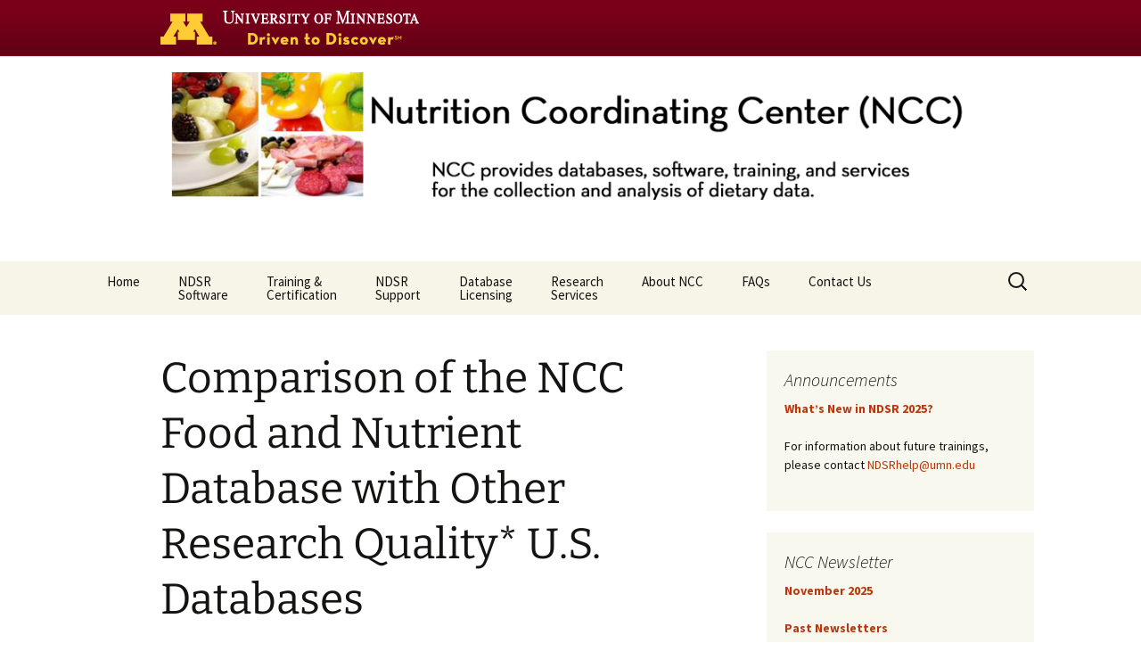

--- FILE ---
content_type: text/html; charset=UTF-8
request_url: https://www.ncc.umn.edu/products/comparison/
body_size: 42596
content:
<!DOCTYPE html>
<!--[if IE 7]>
<html class="ie ie7" lang="en-US">
<![endif]-->
<!--[if IE 8]>
<html class="ie ie8" lang="en-US">
<![endif]-->
<!--[if !(IE 7) & !(IE 8)]><!-->
<html lang="en-US">
<!--<![endif]-->
<head>
	<meta charset="UTF-8">
	<meta name="viewport" content="width=device-width">
	<title>Comparison of the NCC Food and Nutrient Database with Other Research Quality* U.S. Databases - Nutrition Coordinating Center (NCC)</title>
	<link rel="profile" href="http://gmpg.org/xfn/11">
	<link rel="pingback" href="https://www.ncc.umn.edu/xmlrpc.php">
	<!--[if lt IE 9]>
	<script src="https://www.ncc.umn.edu/wp-content/themes/twentythirteen/js/html5.js"></script>
	<![endif]-->
	<meta name='robots' content='index, follow, max-image-preview:large, max-snippet:-1, max-video-preview:-1' />
	<style>img:is([sizes="auto" i], [sizes^="auto," i]) { contain-intrinsic-size: 3000px 1500px }</style>
	
	<!-- This site is optimized with the Yoast SEO plugin v25.7 - https://yoast.com/wordpress/plugins/seo/ -->
	<link rel="canonical" href="https://www.ncc.umn.edu/products/comparison/" />
	<meta property="og:locale" content="en_US" />
	<meta property="og:type" content="article" />
	<meta property="og:title" content="Comparison of the NCC Food and Nutrient Database with Other Research Quality* U.S. Databases - Nutrition Coordinating Center (NCC)" />
	<meta property="og:description" content="Database Attribute NCCa USDA FNDDSb USDA SRc USDA FDC FFd Number of foods in the database 19,392 5,432 7,793 287 Approximate number of brand name foods 8,102 Not Available 800 None Number of restaurants 23 (all menu items) Not Available 20 (some menu items) None Number of nutrients, nutrient ratios &amp; other food components 181 &hellip; Continue reading Comparison of the NCC Food and Nutrient Database with Other Research Quality* U.S. Databases &rarr;" />
	<meta property="og:url" content="https://www.ncc.umn.edu/products/comparison/" />
	<meta property="og:site_name" content="Nutrition Coordinating Center (NCC)" />
	<meta property="article:modified_time" content="2025-07-23T16:21:41+00:00" />
	<meta name="twitter:card" content="summary_large_image" />
	<meta name="twitter:label1" content="Est. reading time" />
	<meta name="twitter:data1" content="2 minutes" />
	<script type="application/ld+json" class="yoast-schema-graph">{"@context":"https://schema.org","@graph":[{"@type":"WebPage","@id":"https://www.ncc.umn.edu/products/comparison/","url":"https://www.ncc.umn.edu/products/comparison/","name":"Comparison of the NCC Food and Nutrient Database with Other Research Quality* U.S. Databases - Nutrition Coordinating Center (NCC)","isPartOf":{"@id":"https://www.ncc.umn.edu/#website"},"datePublished":"2015-11-17T20:21:14+00:00","dateModified":"2025-07-23T16:21:41+00:00","breadcrumb":{"@id":"https://www.ncc.umn.edu/products/comparison/#breadcrumb"},"inLanguage":"en-US","potentialAction":[{"@type":"ReadAction","target":["https://www.ncc.umn.edu/products/comparison/"]}]},{"@type":"BreadcrumbList","@id":"https://www.ncc.umn.edu/products/comparison/#breadcrumb","itemListElement":[{"@type":"ListItem","position":1,"name":"Home","item":"https://www.ncc.umn.edu/"},{"@type":"ListItem","position":2,"name":"NDSR Software","item":"https://www.ncc.umn.edu/products/"},{"@type":"ListItem","position":3,"name":"Comparison of the NCC Food and Nutrient Database with Other Research Quality* U.S. Databases"}]},{"@type":"WebSite","@id":"https://www.ncc.umn.edu/#website","url":"https://www.ncc.umn.edu/","name":"Nutrition Coordinating Center (NCC)","description":"","publisher":{"@id":"https://www.ncc.umn.edu/#organization"},"potentialAction":[{"@type":"SearchAction","target":{"@type":"EntryPoint","urlTemplate":"https://www.ncc.umn.edu/?s={search_term_string}"},"query-input":{"@type":"PropertyValueSpecification","valueRequired":true,"valueName":"search_term_string"}}],"inLanguage":"en-US"},{"@type":"Organization","@id":"https://www.ncc.umn.edu/#organization","name":"Nutrition Coordinating Center (NCC)","url":"https://www.ncc.umn.edu/","logo":{"@type":"ImageObject","inLanguage":"en-US","@id":"https://www.ncc.umn.edu/#/schema/logo/image/","url":"https://www.ncc.umn.edu/wp-content/uploads/2015/09/NCC-Logo.jpg","contentUrl":"https://www.ncc.umn.edu/wp-content/uploads/2015/09/NCC-Logo.jpg","width":200,"height":122,"caption":"Nutrition Coordinating Center (NCC)"},"image":{"@id":"https://www.ncc.umn.edu/#/schema/logo/image/"}}]}</script>
	<!-- / Yoast SEO plugin. -->


<link rel="alternate" type="application/rss+xml" title="Nutrition Coordinating Center (NCC) &raquo; Feed" href="https://www.ncc.umn.edu/feed/" />
<link rel="alternate" type="application/rss+xml" title="Nutrition Coordinating Center (NCC) &raquo; Comments Feed" href="https://www.ncc.umn.edu/comments/feed/" />
<script>
window._wpemojiSettings = {"baseUrl":"https:\/\/s.w.org\/images\/core\/emoji\/15.1.0\/72x72\/","ext":".png","svgUrl":"https:\/\/s.w.org\/images\/core\/emoji\/15.1.0\/svg\/","svgExt":".svg","source":{"concatemoji":"https:\/\/www.ncc.umn.edu\/wp-includes\/js\/wp-emoji-release.min.js?ver=6.8"}};
/*! This file is auto-generated */
!function(i,n){var o,s,e;function c(e){try{var t={supportTests:e,timestamp:(new Date).valueOf()};sessionStorage.setItem(o,JSON.stringify(t))}catch(e){}}function p(e,t,n){e.clearRect(0,0,e.canvas.width,e.canvas.height),e.fillText(t,0,0);var t=new Uint32Array(e.getImageData(0,0,e.canvas.width,e.canvas.height).data),r=(e.clearRect(0,0,e.canvas.width,e.canvas.height),e.fillText(n,0,0),new Uint32Array(e.getImageData(0,0,e.canvas.width,e.canvas.height).data));return t.every(function(e,t){return e===r[t]})}function u(e,t,n){switch(t){case"flag":return n(e,"\ud83c\udff3\ufe0f\u200d\u26a7\ufe0f","\ud83c\udff3\ufe0f\u200b\u26a7\ufe0f")?!1:!n(e,"\ud83c\uddfa\ud83c\uddf3","\ud83c\uddfa\u200b\ud83c\uddf3")&&!n(e,"\ud83c\udff4\udb40\udc67\udb40\udc62\udb40\udc65\udb40\udc6e\udb40\udc67\udb40\udc7f","\ud83c\udff4\u200b\udb40\udc67\u200b\udb40\udc62\u200b\udb40\udc65\u200b\udb40\udc6e\u200b\udb40\udc67\u200b\udb40\udc7f");case"emoji":return!n(e,"\ud83d\udc26\u200d\ud83d\udd25","\ud83d\udc26\u200b\ud83d\udd25")}return!1}function f(e,t,n){var r="undefined"!=typeof WorkerGlobalScope&&self instanceof WorkerGlobalScope?new OffscreenCanvas(300,150):i.createElement("canvas"),a=r.getContext("2d",{willReadFrequently:!0}),o=(a.textBaseline="top",a.font="600 32px Arial",{});return e.forEach(function(e){o[e]=t(a,e,n)}),o}function t(e){var t=i.createElement("script");t.src=e,t.defer=!0,i.head.appendChild(t)}"undefined"!=typeof Promise&&(o="wpEmojiSettingsSupports",s=["flag","emoji"],n.supports={everything:!0,everythingExceptFlag:!0},e=new Promise(function(e){i.addEventListener("DOMContentLoaded",e,{once:!0})}),new Promise(function(t){var n=function(){try{var e=JSON.parse(sessionStorage.getItem(o));if("object"==typeof e&&"number"==typeof e.timestamp&&(new Date).valueOf()<e.timestamp+604800&&"object"==typeof e.supportTests)return e.supportTests}catch(e){}return null}();if(!n){if("undefined"!=typeof Worker&&"undefined"!=typeof OffscreenCanvas&&"undefined"!=typeof URL&&URL.createObjectURL&&"undefined"!=typeof Blob)try{var e="postMessage("+f.toString()+"("+[JSON.stringify(s),u.toString(),p.toString()].join(",")+"));",r=new Blob([e],{type:"text/javascript"}),a=new Worker(URL.createObjectURL(r),{name:"wpTestEmojiSupports"});return void(a.onmessage=function(e){c(n=e.data),a.terminate(),t(n)})}catch(e){}c(n=f(s,u,p))}t(n)}).then(function(e){for(var t in e)n.supports[t]=e[t],n.supports.everything=n.supports.everything&&n.supports[t],"flag"!==t&&(n.supports.everythingExceptFlag=n.supports.everythingExceptFlag&&n.supports[t]);n.supports.everythingExceptFlag=n.supports.everythingExceptFlag&&!n.supports.flag,n.DOMReady=!1,n.readyCallback=function(){n.DOMReady=!0}}).then(function(){return e}).then(function(){var e;n.supports.everything||(n.readyCallback(),(e=n.source||{}).concatemoji?t(e.concatemoji):e.wpemoji&&e.twemoji&&(t(e.twemoji),t(e.wpemoji)))}))}((window,document),window._wpemojiSettings);
</script>
<style id='wp-emoji-styles-inline-css'>

	img.wp-smiley, img.emoji {
		display: inline !important;
		border: none !important;
		box-shadow: none !important;
		height: 1em !important;
		width: 1em !important;
		margin: 0 0.07em !important;
		vertical-align: -0.1em !important;
		background: none !important;
		padding: 0 !important;
	}
</style>
<link rel='stylesheet' id='wp-block-library-css' href='https://www.ncc.umn.edu/wp-includes/css/dist/block-library/style.min.css?ver=6.8' media='all' />
<style id='wp-block-library-theme-inline-css'>
.wp-block-audio :where(figcaption){color:#555;font-size:13px;text-align:center}.is-dark-theme .wp-block-audio :where(figcaption){color:#ffffffa6}.wp-block-audio{margin:0 0 1em}.wp-block-code{border:1px solid #ccc;border-radius:4px;font-family:Menlo,Consolas,monaco,monospace;padding:.8em 1em}.wp-block-embed :where(figcaption){color:#555;font-size:13px;text-align:center}.is-dark-theme .wp-block-embed :where(figcaption){color:#ffffffa6}.wp-block-embed{margin:0 0 1em}.blocks-gallery-caption{color:#555;font-size:13px;text-align:center}.is-dark-theme .blocks-gallery-caption{color:#ffffffa6}:root :where(.wp-block-image figcaption){color:#555;font-size:13px;text-align:center}.is-dark-theme :root :where(.wp-block-image figcaption){color:#ffffffa6}.wp-block-image{margin:0 0 1em}.wp-block-pullquote{border-bottom:4px solid;border-top:4px solid;color:currentColor;margin-bottom:1.75em}.wp-block-pullquote cite,.wp-block-pullquote footer,.wp-block-pullquote__citation{color:currentColor;font-size:.8125em;font-style:normal;text-transform:uppercase}.wp-block-quote{border-left:.25em solid;margin:0 0 1.75em;padding-left:1em}.wp-block-quote cite,.wp-block-quote footer{color:currentColor;font-size:.8125em;font-style:normal;position:relative}.wp-block-quote:where(.has-text-align-right){border-left:none;border-right:.25em solid;padding-left:0;padding-right:1em}.wp-block-quote:where(.has-text-align-center){border:none;padding-left:0}.wp-block-quote.is-large,.wp-block-quote.is-style-large,.wp-block-quote:where(.is-style-plain){border:none}.wp-block-search .wp-block-search__label{font-weight:700}.wp-block-search__button{border:1px solid #ccc;padding:.375em .625em}:where(.wp-block-group.has-background){padding:1.25em 2.375em}.wp-block-separator.has-css-opacity{opacity:.4}.wp-block-separator{border:none;border-bottom:2px solid;margin-left:auto;margin-right:auto}.wp-block-separator.has-alpha-channel-opacity{opacity:1}.wp-block-separator:not(.is-style-wide):not(.is-style-dots){width:100px}.wp-block-separator.has-background:not(.is-style-dots){border-bottom:none;height:1px}.wp-block-separator.has-background:not(.is-style-wide):not(.is-style-dots){height:2px}.wp-block-table{margin:0 0 1em}.wp-block-table td,.wp-block-table th{word-break:normal}.wp-block-table :where(figcaption){color:#555;font-size:13px;text-align:center}.is-dark-theme .wp-block-table :where(figcaption){color:#ffffffa6}.wp-block-video :where(figcaption){color:#555;font-size:13px;text-align:center}.is-dark-theme .wp-block-video :where(figcaption){color:#ffffffa6}.wp-block-video{margin:0 0 1em}:root :where(.wp-block-template-part.has-background){margin-bottom:0;margin-top:0;padding:1.25em 2.375em}
</style>
<style id='classic-theme-styles-inline-css'>
/*! This file is auto-generated */
.wp-block-button__link{color:#fff;background-color:#32373c;border-radius:9999px;box-shadow:none;text-decoration:none;padding:calc(.667em + 2px) calc(1.333em + 2px);font-size:1.125em}.wp-block-file__button{background:#32373c;color:#fff;text-decoration:none}
</style>
<style id='filebird-block-filebird-gallery-style-inline-css'>
ul.filebird-block-filebird-gallery{margin:auto!important;padding:0!important;width:100%}ul.filebird-block-filebird-gallery.layout-grid{display:grid;grid-gap:20px;align-items:stretch;grid-template-columns:repeat(var(--columns),1fr);justify-items:stretch}ul.filebird-block-filebird-gallery.layout-grid li img{border:1px solid #ccc;box-shadow:2px 2px 6px 0 rgba(0,0,0,.3);height:100%;max-width:100%;-o-object-fit:cover;object-fit:cover;width:100%}ul.filebird-block-filebird-gallery.layout-masonry{-moz-column-count:var(--columns);-moz-column-gap:var(--space);column-gap:var(--space);-moz-column-width:var(--min-width);columns:var(--min-width) var(--columns);display:block;overflow:auto}ul.filebird-block-filebird-gallery.layout-masonry li{margin-bottom:var(--space)}ul.filebird-block-filebird-gallery li{list-style:none}ul.filebird-block-filebird-gallery li figure{height:100%;margin:0;padding:0;position:relative;width:100%}ul.filebird-block-filebird-gallery li figure figcaption{background:linear-gradient(0deg,rgba(0,0,0,.7),rgba(0,0,0,.3) 70%,transparent);bottom:0;box-sizing:border-box;color:#fff;font-size:.8em;margin:0;max-height:100%;overflow:auto;padding:3em .77em .7em;position:absolute;text-align:center;width:100%;z-index:2}ul.filebird-block-filebird-gallery li figure figcaption a{color:inherit}

</style>
<style id='global-styles-inline-css'>
:root{--wp--preset--aspect-ratio--square: 1;--wp--preset--aspect-ratio--4-3: 4/3;--wp--preset--aspect-ratio--3-4: 3/4;--wp--preset--aspect-ratio--3-2: 3/2;--wp--preset--aspect-ratio--2-3: 2/3;--wp--preset--aspect-ratio--16-9: 16/9;--wp--preset--aspect-ratio--9-16: 9/16;--wp--preset--color--black: #000000;--wp--preset--color--cyan-bluish-gray: #abb8c3;--wp--preset--color--white: #fff;--wp--preset--color--pale-pink: #f78da7;--wp--preset--color--vivid-red: #cf2e2e;--wp--preset--color--luminous-vivid-orange: #ff6900;--wp--preset--color--luminous-vivid-amber: #fcb900;--wp--preset--color--light-green-cyan: #7bdcb5;--wp--preset--color--vivid-green-cyan: #00d084;--wp--preset--color--pale-cyan-blue: #8ed1fc;--wp--preset--color--vivid-cyan-blue: #0693e3;--wp--preset--color--vivid-purple: #9b51e0;--wp--preset--color--dark-gray: #141412;--wp--preset--color--red: #bc360a;--wp--preset--color--medium-orange: #db572f;--wp--preset--color--light-orange: #ea9629;--wp--preset--color--yellow: #fbca3c;--wp--preset--color--dark-brown: #220e10;--wp--preset--color--medium-brown: #722d19;--wp--preset--color--light-brown: #eadaa6;--wp--preset--color--beige: #e8e5ce;--wp--preset--color--off-white: #f7f5e7;--wp--preset--gradient--vivid-cyan-blue-to-vivid-purple: linear-gradient(135deg,rgba(6,147,227,1) 0%,rgb(155,81,224) 100%);--wp--preset--gradient--light-green-cyan-to-vivid-green-cyan: linear-gradient(135deg,rgb(122,220,180) 0%,rgb(0,208,130) 100%);--wp--preset--gradient--luminous-vivid-amber-to-luminous-vivid-orange: linear-gradient(135deg,rgba(252,185,0,1) 0%,rgba(255,105,0,1) 100%);--wp--preset--gradient--luminous-vivid-orange-to-vivid-red: linear-gradient(135deg,rgba(255,105,0,1) 0%,rgb(207,46,46) 100%);--wp--preset--gradient--very-light-gray-to-cyan-bluish-gray: linear-gradient(135deg,rgb(238,238,238) 0%,rgb(169,184,195) 100%);--wp--preset--gradient--cool-to-warm-spectrum: linear-gradient(135deg,rgb(74,234,220) 0%,rgb(151,120,209) 20%,rgb(207,42,186) 40%,rgb(238,44,130) 60%,rgb(251,105,98) 80%,rgb(254,248,76) 100%);--wp--preset--gradient--blush-light-purple: linear-gradient(135deg,rgb(255,206,236) 0%,rgb(152,150,240) 100%);--wp--preset--gradient--blush-bordeaux: linear-gradient(135deg,rgb(254,205,165) 0%,rgb(254,45,45) 50%,rgb(107,0,62) 100%);--wp--preset--gradient--luminous-dusk: linear-gradient(135deg,rgb(255,203,112) 0%,rgb(199,81,192) 50%,rgb(65,88,208) 100%);--wp--preset--gradient--pale-ocean: linear-gradient(135deg,rgb(255,245,203) 0%,rgb(182,227,212) 50%,rgb(51,167,181) 100%);--wp--preset--gradient--electric-grass: linear-gradient(135deg,rgb(202,248,128) 0%,rgb(113,206,126) 100%);--wp--preset--gradient--midnight: linear-gradient(135deg,rgb(2,3,129) 0%,rgb(40,116,252) 100%);--wp--preset--gradient--autumn-brown: linear-gradient(135deg, rgba(226,45,15,1) 0%, rgba(158,25,13,1) 100%);--wp--preset--gradient--sunset-yellow: linear-gradient(135deg, rgba(233,139,41,1) 0%, rgba(238,179,95,1) 100%);--wp--preset--gradient--light-sky: linear-gradient(135deg,rgba(228,228,228,1.0) 0%,rgba(208,225,252,1.0) 100%);--wp--preset--gradient--dark-sky: linear-gradient(135deg,rgba(0,0,0,1.0) 0%,rgba(56,61,69,1.0) 100%);--wp--preset--font-size--small: 13px;--wp--preset--font-size--medium: 20px;--wp--preset--font-size--large: 36px;--wp--preset--font-size--x-large: 42px;--wp--preset--spacing--20: 0.44rem;--wp--preset--spacing--30: 0.67rem;--wp--preset--spacing--40: 1rem;--wp--preset--spacing--50: 1.5rem;--wp--preset--spacing--60: 2.25rem;--wp--preset--spacing--70: 3.38rem;--wp--preset--spacing--80: 5.06rem;--wp--preset--shadow--natural: 6px 6px 9px rgba(0, 0, 0, 0.2);--wp--preset--shadow--deep: 12px 12px 50px rgba(0, 0, 0, 0.4);--wp--preset--shadow--sharp: 6px 6px 0px rgba(0, 0, 0, 0.2);--wp--preset--shadow--outlined: 6px 6px 0px -3px rgba(255, 255, 255, 1), 6px 6px rgba(0, 0, 0, 1);--wp--preset--shadow--crisp: 6px 6px 0px rgba(0, 0, 0, 1);}:where(.is-layout-flex){gap: 0.5em;}:where(.is-layout-grid){gap: 0.5em;}body .is-layout-flex{display: flex;}.is-layout-flex{flex-wrap: wrap;align-items: center;}.is-layout-flex > :is(*, div){margin: 0;}body .is-layout-grid{display: grid;}.is-layout-grid > :is(*, div){margin: 0;}:where(.wp-block-columns.is-layout-flex){gap: 2em;}:where(.wp-block-columns.is-layout-grid){gap: 2em;}:where(.wp-block-post-template.is-layout-flex){gap: 1.25em;}:where(.wp-block-post-template.is-layout-grid){gap: 1.25em;}.has-black-color{color: var(--wp--preset--color--black) !important;}.has-cyan-bluish-gray-color{color: var(--wp--preset--color--cyan-bluish-gray) !important;}.has-white-color{color: var(--wp--preset--color--white) !important;}.has-pale-pink-color{color: var(--wp--preset--color--pale-pink) !important;}.has-vivid-red-color{color: var(--wp--preset--color--vivid-red) !important;}.has-luminous-vivid-orange-color{color: var(--wp--preset--color--luminous-vivid-orange) !important;}.has-luminous-vivid-amber-color{color: var(--wp--preset--color--luminous-vivid-amber) !important;}.has-light-green-cyan-color{color: var(--wp--preset--color--light-green-cyan) !important;}.has-vivid-green-cyan-color{color: var(--wp--preset--color--vivid-green-cyan) !important;}.has-pale-cyan-blue-color{color: var(--wp--preset--color--pale-cyan-blue) !important;}.has-vivid-cyan-blue-color{color: var(--wp--preset--color--vivid-cyan-blue) !important;}.has-vivid-purple-color{color: var(--wp--preset--color--vivid-purple) !important;}.has-black-background-color{background-color: var(--wp--preset--color--black) !important;}.has-cyan-bluish-gray-background-color{background-color: var(--wp--preset--color--cyan-bluish-gray) !important;}.has-white-background-color{background-color: var(--wp--preset--color--white) !important;}.has-pale-pink-background-color{background-color: var(--wp--preset--color--pale-pink) !important;}.has-vivid-red-background-color{background-color: var(--wp--preset--color--vivid-red) !important;}.has-luminous-vivid-orange-background-color{background-color: var(--wp--preset--color--luminous-vivid-orange) !important;}.has-luminous-vivid-amber-background-color{background-color: var(--wp--preset--color--luminous-vivid-amber) !important;}.has-light-green-cyan-background-color{background-color: var(--wp--preset--color--light-green-cyan) !important;}.has-vivid-green-cyan-background-color{background-color: var(--wp--preset--color--vivid-green-cyan) !important;}.has-pale-cyan-blue-background-color{background-color: var(--wp--preset--color--pale-cyan-blue) !important;}.has-vivid-cyan-blue-background-color{background-color: var(--wp--preset--color--vivid-cyan-blue) !important;}.has-vivid-purple-background-color{background-color: var(--wp--preset--color--vivid-purple) !important;}.has-black-border-color{border-color: var(--wp--preset--color--black) !important;}.has-cyan-bluish-gray-border-color{border-color: var(--wp--preset--color--cyan-bluish-gray) !important;}.has-white-border-color{border-color: var(--wp--preset--color--white) !important;}.has-pale-pink-border-color{border-color: var(--wp--preset--color--pale-pink) !important;}.has-vivid-red-border-color{border-color: var(--wp--preset--color--vivid-red) !important;}.has-luminous-vivid-orange-border-color{border-color: var(--wp--preset--color--luminous-vivid-orange) !important;}.has-luminous-vivid-amber-border-color{border-color: var(--wp--preset--color--luminous-vivid-amber) !important;}.has-light-green-cyan-border-color{border-color: var(--wp--preset--color--light-green-cyan) !important;}.has-vivid-green-cyan-border-color{border-color: var(--wp--preset--color--vivid-green-cyan) !important;}.has-pale-cyan-blue-border-color{border-color: var(--wp--preset--color--pale-cyan-blue) !important;}.has-vivid-cyan-blue-border-color{border-color: var(--wp--preset--color--vivid-cyan-blue) !important;}.has-vivid-purple-border-color{border-color: var(--wp--preset--color--vivid-purple) !important;}.has-vivid-cyan-blue-to-vivid-purple-gradient-background{background: var(--wp--preset--gradient--vivid-cyan-blue-to-vivid-purple) !important;}.has-light-green-cyan-to-vivid-green-cyan-gradient-background{background: var(--wp--preset--gradient--light-green-cyan-to-vivid-green-cyan) !important;}.has-luminous-vivid-amber-to-luminous-vivid-orange-gradient-background{background: var(--wp--preset--gradient--luminous-vivid-amber-to-luminous-vivid-orange) !important;}.has-luminous-vivid-orange-to-vivid-red-gradient-background{background: var(--wp--preset--gradient--luminous-vivid-orange-to-vivid-red) !important;}.has-very-light-gray-to-cyan-bluish-gray-gradient-background{background: var(--wp--preset--gradient--very-light-gray-to-cyan-bluish-gray) !important;}.has-cool-to-warm-spectrum-gradient-background{background: var(--wp--preset--gradient--cool-to-warm-spectrum) !important;}.has-blush-light-purple-gradient-background{background: var(--wp--preset--gradient--blush-light-purple) !important;}.has-blush-bordeaux-gradient-background{background: var(--wp--preset--gradient--blush-bordeaux) !important;}.has-luminous-dusk-gradient-background{background: var(--wp--preset--gradient--luminous-dusk) !important;}.has-pale-ocean-gradient-background{background: var(--wp--preset--gradient--pale-ocean) !important;}.has-electric-grass-gradient-background{background: var(--wp--preset--gradient--electric-grass) !important;}.has-midnight-gradient-background{background: var(--wp--preset--gradient--midnight) !important;}.has-small-font-size{font-size: var(--wp--preset--font-size--small) !important;}.has-medium-font-size{font-size: var(--wp--preset--font-size--medium) !important;}.has-large-font-size{font-size: var(--wp--preset--font-size--large) !important;}.has-x-large-font-size{font-size: var(--wp--preset--font-size--x-large) !important;}
:where(.wp-block-post-template.is-layout-flex){gap: 1.25em;}:where(.wp-block-post-template.is-layout-grid){gap: 1.25em;}
:where(.wp-block-columns.is-layout-flex){gap: 2em;}:where(.wp-block-columns.is-layout-grid){gap: 2em;}
:root :where(.wp-block-pullquote){font-size: 1.5em;line-height: 1.6;}
</style>
<link rel='stylesheet' id='parent-style-css' href='https://www.ncc.umn.edu/wp-content/themes/twentythirteen/style.css?ver=6.8' media='all' />
<link rel='stylesheet' id='twentythirteen-fonts-css' href='https://www.ncc.umn.edu/wp-content/themes/twentythirteen/fonts/source-sans-pro-plus-bitter.css?ver=20230328' media='all' />
<link rel='stylesheet' id='genericons-css' href='https://www.ncc.umn.edu/wp-content/themes/twentythirteen/genericons/genericons.css?ver=3.0.3' media='all' />
<link rel='stylesheet' id='twentythirteen-style-css' href='https://www.ncc.umn.edu/wp-content/themes/twentythirteen-child/style.css?ver=20250415' media='all' />
<link rel='stylesheet' id='twentythirteen-block-style-css' href='https://www.ncc.umn.edu/wp-content/themes/twentythirteen/css/blocks.css?ver=20240520' media='all' />
<link rel='stylesheet' id='wp-ui-css' href='https://www.ncc.umn.edu/wp-content/plugins/wp-ui/css/wp-ui.css?ver=6.8' media='all' />
<link rel='stylesheet' id='wpui-light-css' href='https://www.ncc.umn.edu/wp-content/plugins/wp-ui/css/themes/wpui-light.css?ver=6.8' media='all' />
<link rel='stylesheet' id='wpui-multiple-css' href='https://www.ncc.umn.edu/wp-content/plugins/wp-ui/css/css.php?styles=wpui-light%7Cwpui-blue%7Cwpui-red%7Cwpui-green%7Cwpui-dark%7Cwpui-quark%7Cwpui-alma%7Cwpui-macish%7Cwpui-redmond%7Cwpui-sevin&#038;ver=6.8' media='all' />
<script src="https://www.ncc.umn.edu/wp-includes/js/jquery/jquery.min.js?ver=3.7.1" id="jquery-core-js"></script>
<script src="https://www.ncc.umn.edu/wp-includes/js/jquery/jquery-migrate.min.js?ver=3.4.1" id="jquery-migrate-js"></script>
<script src="https://www.ncc.umn.edu/wp-content/themes/twentythirteen/js/functions.js?ver=20230526" id="twentythirteen-script-js" defer data-wp-strategy="defer"></script>
<script src="https://www.ncc.umn.edu/wp-includes/js/jquery/ui/core.min.js?ver=1.13.3" id="jquery-ui-core-js"></script>
<script src="https://www.ncc.umn.edu/wp-includes/js/jquery/ui/tabs.min.js?ver=1.13.3" id="jquery-ui-tabs-js"></script>
<script src="https://www.ncc.umn.edu/wp-includes/js/jquery/ui/accordion.min.js?ver=1.13.3" id="jquery-ui-accordion-js"></script>
<script src="https://www.ncc.umn.edu/wp-includes/js/jquery/ui/mouse.min.js?ver=1.13.3" id="jquery-ui-mouse-js"></script>
<script src="https://www.ncc.umn.edu/wp-includes/js/jquery/ui/resizable.min.js?ver=1.13.3" id="jquery-ui-resizable-js"></script>
<script src="https://www.ncc.umn.edu/wp-includes/js/jquery/ui/draggable.min.js?ver=1.13.3" id="jquery-ui-draggable-js"></script>
<script src="https://www.ncc.umn.edu/wp-includes/js/jquery/ui/controlgroup.min.js?ver=1.13.3" id="jquery-ui-controlgroup-js"></script>
<script src="https://www.ncc.umn.edu/wp-includes/js/jquery/ui/checkboxradio.min.js?ver=1.13.3" id="jquery-ui-checkboxradio-js"></script>
<script src="https://www.ncc.umn.edu/wp-includes/js/jquery/ui/button.min.js?ver=1.13.3" id="jquery-ui-button-js"></script>
<script src="https://www.ncc.umn.edu/wp-includes/js/jquery/ui/dialog.min.js?ver=1.13.3" id="jquery-ui-dialog-js"></script>
<script src="https://www.ncc.umn.edu/wp-includes/js/jquery/ui/sortable.min.js?ver=1.13.3" id="jquery-ui-sortable-js"></script>
<script src="https://www.ncc.umn.edu/?wpui-script=before&amp;ver=6.8" id="wpui-script-before-js"></script>
<script id="wp-ui-min-js-extra">
var wpUIOpts = {"wpUrl":"https:\/\/www.ncc.umn.edu","pluginUrl":"https:\/\/www.ncc.umn.edu\/wp-content\/plugins\/wp-ui\/","enableTabs":"on","enableAccordion":"on","enableSpoilers":"on","enableDialogs":"on","tabsEffect":"none","effectSpeed":"400","accordEffect":"none","alwaysRotate":"stop","tabsEvent":"click","collapsibleTabs":"off","accordEvent":"click","singleLineTabs":"off","accordAutoHeight":"on","accordCollapsible":"off","accordEasing":"false","mouseWheelTabs":"false","bottomNav":"on","tabPrevText":"Prev","tabNextText":"Next","spoilerShowText":"Click to show","spoilerHideText":"Click to hide","cookies":"on","hashChange":"on","docWriteFix":"on","linking_history":"on","misc_options":"hashing_timeout=1000"};
</script>
<script src="https://www.ncc.umn.edu/wp-content/plugins/wp-ui/js/wp-ui.js?ver=0.8.8" id="wp-ui-min-js"></script>
<link rel="https://api.w.org/" href="https://www.ncc.umn.edu/wp-json/" /><link rel="alternate" title="JSON" type="application/json" href="https://www.ncc.umn.edu/wp-json/wp/v2/pages/302" /><link rel="EditURI" type="application/rsd+xml" title="RSD" href="https://www.ncc.umn.edu/xmlrpc.php?rsd" />
<meta name="generator" content="WordPress 6.8" />
<link rel='shortlink' href='https://www.ncc.umn.edu/?p=302' />
<link rel="alternate" title="oEmbed (JSON)" type="application/json+oembed" href="https://www.ncc.umn.edu/wp-json/oembed/1.0/embed?url=https%3A%2F%2Fwww.ncc.umn.edu%2Fproducts%2Fcomparison%2F" />
<link rel="alternate" title="oEmbed (XML)" type="text/xml+oembed" href="https://www.ncc.umn.edu/wp-json/oembed/1.0/embed?url=https%3A%2F%2Fwww.ncc.umn.edu%2Fproducts%2Fcomparison%2F&#038;format=xml" />
    <!-- Google tag (gtag.js) -->
    <script async src="https://www.googletagmanager.com/gtag/js?id=G-DYE9WHBXHZ"></script>
    <script>
        window.dataLayer = window.dataLayer || [];
        function gtag(){dataLayer.push(arguments);}
        gtag('js', new Date());
		gtag('config', 'G-DYE9WHBXHZ', {'cookie_domain': 'ncc.umn.edu'});
    </script>
    <script type="text/javascript" src="//www.ncc.umn.edu/?wordfence_syncAttackData=1768368484.0746" async></script>	<style type="text/css" id="twentythirteen-header-css">
		.site-header {
		background: url(https://www.ncc.umn.edu/wp-content/uploads/2016/01/NCCHeader-3.jpg) no-repeat scroll top;
		background-size: 1600px auto;
	}
	@media (max-width: 767px) {
		.site-header {
			background-size: 768px auto;
		}
	}
	@media (max-width: 359px) {
		.site-header {
			background-size: 360px auto;
		}
	}
			.site-title,
	.site-description {
		position: absolute;
		clip-path: inset(50%);
	}
			</style>
	<link rel="icon" href="https://www.ncc.umn.edu/wp-content/uploads/2015/10/NCCLogo-150x150.jpg" sizes="32x32" />
<link rel="icon" href="https://www.ncc.umn.edu/wp-content/uploads/2015/10/NCCLogo.jpg" sizes="192x192" />
<link rel="apple-touch-icon" href="https://www.ncc.umn.edu/wp-content/uploads/2015/10/NCCLogo.jpg" />
<meta name="msapplication-TileImage" content="https://www.ncc.umn.edu/wp-content/uploads/2015/10/NCCLogo.jpg" />
		<style id="wp-custom-css">
			
		</style>
			<!-- University of Minnesota Web template:  v5.101021 -->

<link rel="shortcut icon" href="http://www1.umn.edu/twincities/favicon.ico" type="image/x-icon" />

<link href="https://www.ncc.umn.edu/wp-content/themes/twentythirteen-child/umn/lib/css/reset.css" rel="stylesheet" type="text/css" media="screen" />
<link href="https://www.ncc.umn.edu/wp-content/themes/twentythirteen-child/umn/lib/css/template.css" rel="stylesheet" type="text/css" media="screen" />
<!--<link href="https://www.ncc.umn.edu/wp-content/themes/twentythirteen-child/umn/lib/css/optional.css" rel="stylesheet" type="text/css" media="screen" />-->
<link href="https://www.ncc.umn.edu/wp-content/themes/twentythirteen-child/umn/lib/css/print.css" rel="stylesheet" type="text/css" media="print" />
<!--<script type="text/javascript" src="https://www.ncc.umn.edu/wp-content/themes/twentythirteen-child/umn/lib/js/searchfield.js"></script>

<!--[if IE 6]>
<style type="text/css" media="screen">
@import url("https://www.ncc.umn.edu/wp-content/themes/twentythirteen-child/umn/lib/css/IE6.css");
</style>
<![endif]-->
<!--[if IE 7]>
<style type="text/css" media="screen">
@import url("https://www.ncc.umn.edu/wp-content/themes/twentythirteen-child/umn/lib/css/IE7.css");
</style>
<![endif]-->

<!-- End University of Minnesota Web Template --></head>

<body class="wp-singular page-template-default page page-id-302 page-child parent-pageid-69 wp-embed-responsive wp-theme-twentythirteen wp-child-theme-twentythirteen-child sidebar">
<!--BEGIN WORDMARK AND UNIT IDENTIFICATION FOR PRINT -->
<!--Use this code along with the print.css to retain the University's wordmark on your printed Web pages and to identify your unit -->
<div class="umn_leftprint">
<img src="https://www.ncc.umn.edu/wp-content/themes/twentythirteen-child/umn/assets/img/smMwdmk.gif" alt="University of Minnesota" width="216" height="55" hspace="10" align="left" />
<br /></div>
<!--END WORDMARK AND UNIT IDENTIFICATION FOR PRINT -->

<div id="umn_header">
<!-- * BEGIN TEMPLATE HEADER (MAROON BAR)* -->
    <div id="umn_headerUofM">
        <div id="umn_header_wrap">
        
          <div id="umn_logo_uofm" style="float:left;position:relative"><a href="http://www.umn.edu/">Go to the U of M home page</a></div>
		</div>
    </div>
</div>

<!--END UofM TEMPLATE HEADER-->	<div id="page" class="hfeed site">
		<header id="masthead" class="site-header" role="banner">
			<a class="home-link" href="https://www.ncc.umn.edu/" title="Nutrition Coordinating Center (NCC)" rel="home">
				<h1 class="site-title">Nutrition Coordinating Center (NCC)</h1>
				<!--<h2 class="site-description"></h2>--!>
			</a>

			<div id="navbar" class="navbar">
				<nav id="site-navigation" class="navigation main-navigation" role="navigation">
					<button class="menu-toggle">Menu</button>
					<a class="screen-reader-text skip-link" href="#content" title="Skip to content">Skip to content</a>
					<div class="menu-page-menu-container"><ul id="primary-menu" class="nav-menu"><li id="menu-item-31" class="menu-item menu-item-type-post_type menu-item-object-page menu-item-home menu-item-31"><a href="https://www.ncc.umn.edu/">Home<br>  </a></li>
<li id="menu-item-70" class="menu-item menu-item-type-post_type menu-item-object-page current-page-ancestor menu-item-70"><a href="https://www.ncc.umn.edu/products/">NDSR <br>Software</a></li>
<li id="menu-item-3534" class="menu-item menu-item-type-post_type menu-item-object-page menu-item-3534"><a href="https://www.ncc.umn.edu/products/training-and-certification/">Training &#038; <br>Certification</a></li>
<li id="menu-item-73" class="menu-item menu-item-type-post_type menu-item-object-page menu-item-73"><a href="https://www.ncc.umn.edu/ndsr-support/">NDSR <br>Support</a></li>
<li id="menu-item-134" class="menu-item menu-item-type-custom menu-item-object-custom menu-item-134"><a href="http://www.ncc.umn.edu/food-and-nutrient-database/">Database <br> Licensing</a></li>
<li id="menu-item-1379" class="menu-item menu-item-type-post_type menu-item-object-page menu-item-1379"><a href="https://www.ncc.umn.edu/services-2/">Research<br>Services</a></li>
<li id="menu-item-18" class="menu-item menu-item-type-post_type menu-item-object-page menu-item-has-children menu-item-18"><a href="https://www.ncc.umn.edu/about-ncc/">About NCC<br>  </a>
<ul class="sub-menu">
	<li id="menu-item-883" class="menu-item menu-item-type-custom menu-item-object-custom menu-item-883"><a href="http://www.ncc.umn.edu/about-ncc/#who">Who We Are</a></li>
	<li id="menu-item-3539" class="menu-item menu-item-type-custom menu-item-object-custom menu-item-3539"><a href="http://www.ncc.umn.edu/about-ncc/#lead">NCC Team</a></li>
	<li id="menu-item-884" class="menu-item menu-item-type-custom menu-item-object-custom menu-item-884"><a href="http://www.ncc.umn.edu/about-ncc/#story">History</a></li>
	<li id="menu-item-151" class="menu-item menu-item-type-custom menu-item-object-custom menu-item-151"><a href="http://www.ncc.umn.edu/about-ncc/#Publications">Publications</a></li>
	<li id="menu-item-15525" class="menu-item menu-item-type-custom menu-item-object-custom menu-item-15525"><a href="http://www.ncc.umn.edu/give-a-gift/">Give a Gift</a></li>
</ul>
</li>
<li id="menu-item-13082" class="menu-item menu-item-type-post_type menu-item-object-page menu-item-13082"><a href="https://www.ncc.umn.edu/faqs/">FAQs<br>  </a></li>
<li id="menu-item-78" class="menu-item menu-item-type-post_type menu-item-object-page menu-item-78"><a href="https://www.ncc.umn.edu/contacts/">Contact Us<br>  </a></li>
</ul></div>					<form role="search" method="get" class="search-form" action="https://www.ncc.umn.edu/">
				<label>
					<span class="screen-reader-text">Search for:</span>
					<input type="search" class="search-field" placeholder="Search &hellip;" value="" name="s" />
				</label>
				<input type="submit" class="search-submit" value="Search" />
			</form>				</nav><!-- #site-navigation -->
			</div><!-- #navbar -->
		</header><!-- #masthead -->

		<div id="main" class="site-main">

	<div id="primary" class="content-area">
		<div id="content" class="site-content" role="main">

			
				<article id="post-302" class="post-302 page type-page status-publish hentry">
					<header class="entry-header">
						
						<h1 class="entry-title">Comparison of the NCC Food and Nutrient Database with Other Research Quality* U.S. Databases</h1>
					</header><!-- .entry-header -->

					<div class="entry-content">
						<table style="height: 604px;" border="1" width="825">
<tbody>
<tr>
<th>Database Attribute</th>
<th><b>NCC</b><sup>a</sup></th>
<th><b>USDA FNDDS</b><sup>b</sup></th>
<th><b>USDA SR</b><sup>c</sup></th>
<th><b>USDA FDC FF</b><sup>d</sup></th>
</tr>
<tr>
<td>Number of foods in the database</td>
<td>19,392</td>
<td>5,432</td>
<td>7,793</td>
<td>287</td>
</tr>
<tr>
<td>Approximate number of brand name foods</td>
<td>8,102</td>
<td>Not Available</td>
<td>800</td>
<td>None</td>
</tr>
<tr>
<td>Number of restaurants</td>
<td>23 (all menu items)</td>
<td>Not Available</td>
<td>20 (some menu items)</td>
<td>None</td>
</tr>
<tr>
<td>Number of nutrients, nutrient ratios &amp; other food components</td>
<td>181</td>
<td>65</td>
<td>148</td>
<td>478</td>
</tr>
<tr>
<td>Completeness of nutrient values</td>
<td>92-100%</td>
<td>100%</td>
<td>0-100%</td>
<td>Low levels of completeness<sup>e</sup></td>
</tr>
<tr>
<td>Update and release schedule</td>
<td>Yearly</td>
<td>Every two years</td>
<td>No longer released &#8211; Final update 2018</td>
<td>Twice a year (April and October)</td>
</tr>
<tr style="border-bottom: 1px solid black;"></tr>
</tbody>
</table>
<p>&nbsp;<br />
<sup>a</sup>University of Minnesota Nutrition Coordinating Center Food and Nutrient Database, 2025.<br />
&nbsp;<br />
<sup>b</sup>United States Department of Agriculture Food and Nutrient Database for Dietary Studies, 2021-23.<br />
&nbsp;<br />
<sup>c</sup>United States Department of Agriculture National Nutrient Database for Standard Reference (SR), Legacy.<br />
&nbsp;<br />
<sup>d</sup>United States Department of Agriculture, FoodData Central: Foundation Foods. Version Current: April 2024.<br />
&nbsp;<br />
<sup>e</sup> Completeness of nutrient values is low because foods are analyzed for a limited number of nutrients.  For example, oils would have analytic values assigned for total fat, fatty acids, and fat-soluble vitamins. But, analytic values would not be assigned for nutrients not found or found in only small amounts in oils (e.g. protein, carbohydrate, calcium, iron, amino acids, etc.)<br />
&nbsp;<br />
*It is important to note that although there are commercial databases that contain more foods than the NCC database, the nutrients available in these databases are generally limited to those included on the Nutrition Facts label. As a result, non-label nutrients of interest such as caffeine, carotenoids, and individual fatty acids such as omega-3s are generally not included in these databases. Also, the completeness of the data in commercial databases tends to be low for a number of nutrients of high interest, rendering these databases of limited use in research and many other applications. As an example, although the ESHA database includes over 99,999 food items the level of completeness is low for some nutrients (e.g., 60% complete for potassium, 48% complete for zinc, and 20% complete for vitamin D).</p>
<p><em> </em></p>
											</div><!-- .entry-content -->

					<footer class="entry-meta">
											</footer><!-- .entry-meta -->
				</article><!-- #post -->

				
<div id="comments" class="comments-area">

	
	
</div><!-- #comments -->
			
		</div><!-- #content -->
	</div><!-- #primary -->

	<div id="tertiary" class="sidebar-container" role="complementary">
		<div class="sidebar-inner">
			<div class="widget-area">
				<aside id="text-8" class="widget widget_text"><h3 class="widget-title">Announcements</h3>			<div class="textwidget"><p><b><a href="https://www.ncc.umn.edu/whats-new-in-ndsr-2024/">What’s New in NDSR 2025? </a></b></p>
&nbsp;

<p> For information about future trainings, please contact <a href="mailto:ndsrhelp@umn.edu">NDSRhelp@umn.edu</a></b></p>
&nbsp;
</div>
		</aside><aside id="text-5" class="widget widget_text"><h3 class="widget-title">NCC Newsletter</h3>			<div class="textwidget"><p><b><a href="https://www.ncc.umn.edu/ncc-news-bite-november-2025/">November 2025</a></b></p>
&nbsp; 

<p><b><a href="http://www.ncc.umn.edu/ncc-news/">Past Newsletters<b></a></p>
&nbsp;

<p><b><a href="http://www.ncc.umn.edu/want-to-keep-up-with-the-latest-news-from-ncc-2/">Want to Keep Up With the Latest News from NCC?</a></p></div>
		</aside><aside id="text-6" class="widget widget_text"><h3 class="widget-title">CONTACT US</h3>			<div class="textwidget"><p><a href="mailto:ndsrhelp@umn.edu">ndsrhelp@umn.edu</a></b></p>

<p>P: 612.626.9450</p>
&nbsp;

<p><a href="http://www.ncc.umn.edu/Contacts/">Address and Directions</a></b></p>
&nbsp;

 <P><b>Connect with us on our LinkedIn page!</b></P>

<P><a href="https://www.linkedin.com/company/university-of-minnesota-nutrition-coordinating-center">
  <img src="https://www.ncc.umn.edu/wp-content/uploads/2015/10/linkedin_32.png" alt="LinkedIn Logo" ></a></P>
&nbsp;
<P>Connect with other NDSR Users and NCC Database Clients on our <a href="https://www.linkedin.com/groups/14409919/">LinkedIn Forum</a>!</P></div>
		</aside>			</div><!-- .widget-area -->
		</div><!-- .sidebar-inner -->
	</div><!-- #tertiary -->

		</div><!-- #main -->
		<footer id="colophon" class="site-footer" role="contentinfo">
				<div id="secondary" class="sidebar-container" role="complementary">
		<div class="widget-area">
			<aside id="text-2" class="widget widget_text">			<div class="textwidget"><div style="width:700px">©2025 Regents of the University of Minnesota. All rights reserved.<br>
The University of Minnesota is an equal opportunity educator and employer.<BR><BR>

<a href="http://twin-cities.umn.edu/contact-us">Contact the U of MN</a> &nbsp;  &nbsp;&nbsp;|&nbsp;&nbsp;&nbsp;  <a href="http://privacy.umn.edu/">Privacy Statement</a></div>


</div>
		</aside>		</div><!-- .widget-area -->
	</div><!-- #secondary -->
		</footer><!-- #colophon -->
	</div><!-- #page -->

	<script type="speculationrules">
{"prefetch":[{"source":"document","where":{"and":[{"href_matches":"\/*"},{"not":{"href_matches":["\/wp-*.php","\/wp-admin\/*","\/wp-content\/uploads\/*","\/wp-content\/*","\/wp-content\/plugins\/*","\/wp-content\/themes\/twentythirteen-child\/*","\/wp-content\/themes\/twentythirteen\/*","\/*\\?(.+)"]}},{"not":{"selector_matches":"a[rel~=\"nofollow\"]"}},{"not":{"selector_matches":".no-prefetch, .no-prefetch a"}}]},"eagerness":"conservative"}]}
</script>
<script src="https://www.ncc.umn.edu/wp-includes/js/imagesloaded.min.js?ver=5.0.0" id="imagesloaded-js"></script>
<script src="https://www.ncc.umn.edu/wp-includes/js/masonry.min.js?ver=4.2.2" id="masonry-js"></script>
<script src="https://www.ncc.umn.edu/wp-includes/js/jquery/jquery.masonry.min.js?ver=3.1.2b" id="jquery-masonry-js"></script>
</body>
</html>
<!-- Dynamic page generated in 0.595 seconds. -->
<!-- Cached page generated by WP-Super-Cache on 2026-01-13 23:28:04 -->

<!-- super cache -->

--- FILE ---
content_type: text/css
request_url: https://www.ncc.umn.edu/wp-content/themes/twentythirteen-child/style.css?ver=20250415
body_size: 415
content:
/*
Theme Name: Twenty Thirteen Child
Description: Twenty Thirteen Child Theme
Author: Jeff Johnson
Template: twentythirteen
Version: 1.0.0
*/
/*.entry-header {display: none !important;}*/
.entry-content {max-width: 960px;}
.site {max-width: 1280px;}
.site-header {background-size: 900px auto !important;}

#umn_header, #umn_header a {color: #fff !important;}

.site-footer widget, .site-footer .widget a {color: #fff !important;}

.nav-menu .sub-menu > a,
.nav-menu .sub-menu li a {
	background-color: #220e10;
	color: #fff;
}


--- FILE ---
content_type: text/css
request_url: https://www.ncc.umn.edu/wp-content/themes/twentythirteen-child/umn/lib/css/reset.css
body_size: 625
content:
/** UMN RESET CSS **/

/* UNIVERSITY OF MINNESOTA WEB TEMPLATE RESET STYLESHEET */
/* AUGUST 2010 : UNIVERSITY RELATIONS */
/* v5  */

/* DO NOT MODIFY */
/* RESET */
html {background-color:#FFFFFF;color:#000000;}
body,div,h1,h2,h3,h4,h5,h6,pre,form,fieldset,input,textarea,p,th,td {margin:0;padding:0;}
table {border-collapse:collapse;border-spacing:0;}
fieldset,img {border:0;}
sup {vertical-align:text-top;}
sub {vertical-align:text-bottom;}

/* FLOATS */
.left {float:left;}
.right {float:right;}
.clearabove {line-height:0;height:0;font-size:0;clear:both;} /* Use on a clearing element following a float */

/* HIDE */
.none {display:none;}
.hidden {visibility:hidden;overflow:hidden;width:0;height:0;}

/** END UMN RESET CSS **/

--- FILE ---
content_type: text/css
request_url: https://www.ncc.umn.edu/wp-content/themes/twentythirteen-child/umn/lib/css/template.css
body_size: 7782
content:
@charset "UTF-8";
/* UNIVERSITY OF MINNESOTA WEB TEMPLATE STYLESHEET */
/* AUGUST 2010 : UNIVERSITY RELATIONS */
/* v4.090824 */


/* CENTER CONTAINER -- Centers the page in the browser */
body.center {margin-left:auto;margin-right:auto;width:960px;}

/*** HEADER, CAMPUS LINKS, UOFM HEADER, SEARCH BUTTONS, AND SEARCH BOX CSS ALL THANKS TO KIM DOBERSTEIN. THE STYLES DON'T USE THE GRID SYSTEM, BUT THE SEARCH BUTTON ALIGNMENT WORKS AND THE CSS NOW VALIDATES ***/

/************************** HEADER ***********************************/

#umn_header{font-family:Arial, Helvetica, sans-serif;line-height:18px;color:#000;background:#fff;}
#umn_header ul, #umn_header li, #umn_header p, #umn_header div{font-size:11px;}


/******* Hide skip links *******************/
#umn_skipLinks{ position:absolute; left:-9999px }

/*************************** CAMPUS LINKS ****************************/
#umn_campus_links{text-align:right; background-color:#fff; padding-right:18px; line-height:22px;}

#umn_campus_links a{color:#7a0019; /*Standard Maroon*/}
#umn_campus_links a:hover{color:#666; /*Gray*/}

#umn_campus_links ul, #umn_campus_links li, #umn_campus_links p{display:inline;}
#umn_campus_links ul{margin:0;padding:0}
#umn_campus_links li{margin-left:10px;}


/*************************** UOFM HEADER (MAROON BAR) ******************/

#umn_headerUofM{position:relative;background:#7a0019 url(../../assets/img/bg_header.gif) repeat-x;height:63px;}

#umn_logo_uofm{background:url(../../assets/img/logo_uofm_D2D.gif) no-repeat;height:62px;width:320px;}

#umn_logo_uofm a,#umn_logo_uofm a:hover{/*this should leave the link - but push the words into the hidden overflow */
display:block;height:62px; /*Must be same height as #umn_logo_uofm*/width:0;padding-left:320px;/*Must be same as #umn_logo_uofm width */overflow:hidden;color: #fff;}

/* MIKE D - Force Header Elements to Specific Width */
#umn_header_wrap { margin: 0 auto; max-width: 940px;}

/************************ SEARCH BUTTONS (MYU AND ONE STOP) *****************/
#umn_search_area{position:absolute;right:0;top:0;text-align:right;}

#umn_search_nav{position:absolute;right:10px;text-align:right;top:3px;}

#umn_search_nav a{display:block;float:right;width:0px;height:25px;padding-left:73px;overflow:hidden;margin-left:5px;}

#umn_btn_myu{background:url(../../assets/img/btn_myu.gif);}

#umn_btn_onestop{background:url(../../assets/img/btn_onestop.gif);}

/* MIKE D - Override Button border */
input.umn_search_btn{border:none !important}



/******************* SEARCH BOX ************************************/

#umn_gsearch{background: url(../../assets/img/search_field.gif) no-repeat; /* #f3c */height:22px ;width:269px;position:relative;top:32px;}

#umn_gsearch label{position:absolute; left:-9999px}

#umn_search_field{border:0;color:#666666;width:200px;position:absolute;top:3px;left:15px;font-size:11px;color:#333;}


/* For the print style sheet */
.umn_leftprint, .umn_rightprint { display:none;}


/* 960 GRID
--------------------------------------------------------------------------------*/
/* Change the background image to create various column separations on the page*/

.umn_container_12 { height: 100%; clear: both; border-bottom: 3px solid #e4e4e4; margin-left: auto; margin-right: auto; float: left; width: 100%; }

#umn_bg264 { background-color: #FFFFFF; background-repeat: repeat-y; float: left; background-image: url(../../assets/img/bg_2.6.4.gif); }
#umn_bg273 { background-color: #FFFFFF; background-image: url(../../assets/img/bg_2.7.3.gif); background-repeat: repeat-y; float: left; }
#umn_bg354 { background-color: #FFFFFF; background-image: url(../../assets/img/bg_3.5.4.gif); background-repeat: repeat-y; float: left; }


.umn_grid_1,.umn_grid_2,.umn_grid_3,.umn_grid_4,.umn_grid_5,.umn_grid_6,.umn_grid_7,.umn_grid_8,.umn_grid_9,.umn_grid_10,.umn_grid_11,.umn_grid_12 {display: inline;float: left;}

.umn_container_12 .umn_grid_1 {width: 80px;}
.umn_container_12 .umn_grid_2 {width: 160px;}
.umn_container_12 .umn_grid_3 {width: 240px;}
.umn_container_12 .umn_grid_4 {width: 320px;}
.umn_container_12 .umn_grid_5 {width: 400px;}
.umn_container_12 .umn_grid_6 {width: 480px;}
.umn_container_12 .umn_grid_7 {width: 560px;}
.umn_container_12 .umn_grid_8 {width: 640px;}
.umn_container_12 .umn_grid_9 {width: 720px;}
.umn_container_12 .umn_grid_10 {width: 800px;}
.umn_container_12 .umn_grid_11 {width: 880px;}
.umn_container_12 .umn_grid_12 {width: 960px;}


.umn_alpha {margin-left: 0;}
.umn_omega {margin-right: 0;}
	
/* Removes the space around the header graphic */
#umn_nospace {margin: 0;}
.umn_nopadding { padding: 0; }


/* BODY CONTENT
--------------------------------------------------------------------------------*/

/* Adds padding to text in columns so that text doesn't span the full width of the grid column*/


/* Styles headings on the home page to be the same size as those on secondary pages. */
h2.umn_home {font-size:161%;}
h3.umn_home { font-size:138.5%; color:#7a0019; font-style: normal; font-weight: normal; }


/* Styles for left navigation */
#umn_main_nav_2 {line-height: 25px; width: 160px;margin: 0;}
#umn_main_nav_3 { margin: 10px 20px 0 0; line-height: 25px; width: 220px; }
ul.umn_main_nav li {margin:2px 0 0 -30px;list-style:none;}
ul.umn_main_nav li a {color:#7a0019; text-decoration:none;}
ul.umn_main_nav li a:link {text-decoration:none; color:#7a0019;}
ul.umn_main_nav li a:hover { color:#362f2d; border-bottom: 1px solid #998675;}
ul.umn_main_nav li a:active {color:#362f2d;}
ul.umn_main_nav li a:visited {color:#900021;}


.umn_relatedlinks { font-size: 116%; font-weight: bold; margin-left: 0; margin-right:1px; padding-top:16px;}

/* BREADCRUMBS */
/* Use with template 2.6.4 */
.umn_breadcrumbs { padding-top: 2px; padding-bottom: 4px; border-bottom-width: 1px; border-bottom-style: solid; border-bottom-color: #bbb7b0; }
/* Use with template 2.7.3 */
.umn_crumb { padding-top: 4px; border: none 0; border-bottom: 3px solid #e4e4e4;border-right: 3px solid #e4e4e4; border-left: 3px solid #e4e4e4; background: #FFFFFF; }


/* Removes link lines and other unsightly blemishes */
.umn_noline {text-decoration: none;}

/*FOOTER*/

#umn_footer_inner { padding:5px 0 0 0; font-size: 90%; width:400px; line-height: 15px !important; margin-top: -5px !important }
.umn_copyright { float:left; margin-left: 0px; list-style:none;}

#umn_footer_right{ font-size: 90%; padding:5px 0 0 0; float: right; width: 460px; text-align: right; line-height: 5px; }
ul.umn_footer_links {float:right;padding-right: 10px; list-style:none;}
ul.umn_footer_links li { display:inline; padding-left: 10px; }
ul.umn_footer_links li a {color:#7a0019; text-decoration:none; border-bottom:1px solid #c2a9ae;}
ul.umn_footer_links li a:link {color:#7a0019;}
ul.umn_footer_links li a:visited {color:#900021;}
ul.umn_footer_links li a:hover { color:#666666; border-bottom: 1px solid #666666; }
ul.umn_footer_links li a:active {color:#666666;}


/* =CLEAR FLOATED ELEMENTS
--------------------------------------------------------------------------------*/

/* http://sonspring.com/journal/clearing-floats */

html body * span.umn_clear,
html body * div.umn_clear,
html body * li.umn_clear,
html body * dd.umn_clear
{background: none;border: 0;clear: both;display: block;float: none;font-size: 0;list-style: none;margin: 0;padding: 0;overflow: hidden;visibility: hidden;width: 0;height: 0;}

/* http://www.positioniseverything.net/easyclearing.html: See print out of this article. This fix should not be needed with overflow:auto added to the outer div */

.umn_clearfix:after {clear: both;content: '.';display: block;visibility: hidden;height: 0;}
.umn_clearfix {display: inline-block;}
* html .umn_clearfix {height: 1%;}

.umn_clearfix {display: block;}


--- FILE ---
content_type: text/css
request_url: https://www.ncc.umn.edu/wp-content/themes/twentythirteen-child/umn/lib/css/print.css
body_size: 1517
content:
/* UNIVERSITY OF MINNESOTA WEB TEMPLATE PRINT STYLESHEET */
/* FEBRUARY 2010 : UNIVERSITY RELATIONS*/
/* v3.090219  */

html {background-color:#FFFFFF;color:#000000;}

/* Styles set to display:none */

body.umn_center {background : #FFFFFF; background-color : #FFFFFF; font-family: Times, serif; font-size: 12pt; color:black; width: 7in;}

.umn_main_head { display: none;}
#umn_main_head {display: none;}

#umn_campus_links, #umn_search_area, #umn_logo_uofm, #umn_header, #umn_header_sub, #umn_main_nav_2, #umn_main_nav_3, #umn_unit_footer1, #umn_unit_footer2, #umn_footer_right, #umn_main_head, .umn_main_head, .umn_breadcrumbs {display: none;}

/* Positioning wordmark and unit contact information */
.umn_leftprint { display: block; }

.umn_rightprint { display: block; text-align: right; padding-bottom: 10px; }

/* Cover template background image with a white background */

#umn_umn_bg, #umn_umn_bg264, #umn_umn_bg273, #umn_umn_bg354 { background-image: url(../../assets/img/white.gif);background-repeat:repeat; border-top: 3px solid #e4e4e4;width:700px; float:none;}

/* Set width of grids for print */

.umn_container_12 { border-bottom: none; background-color: #FFFFFF; background-image:none; width:auto;}
.umn_container_12 .umn_grid_5 { width: 4in; text-align:left;}
.umn_container_12 .umn_grid_6 { width: 4in; text-align:left;}
.umn_container_12 .umn_grid_7 { width: 4in; text-align:left;}

.umn_container_12 .umn_grid_3 { width: 3in;}
.umn_container_12 .umn_grid_4 { width: 3in;}

.umn_grid_3 { width: 3in;}

/* Set style for footer */

#umn_footer_inner { padding:5px 0 0 0; font-size: 0.87em; width:700px; background: #FFFFFF;}
